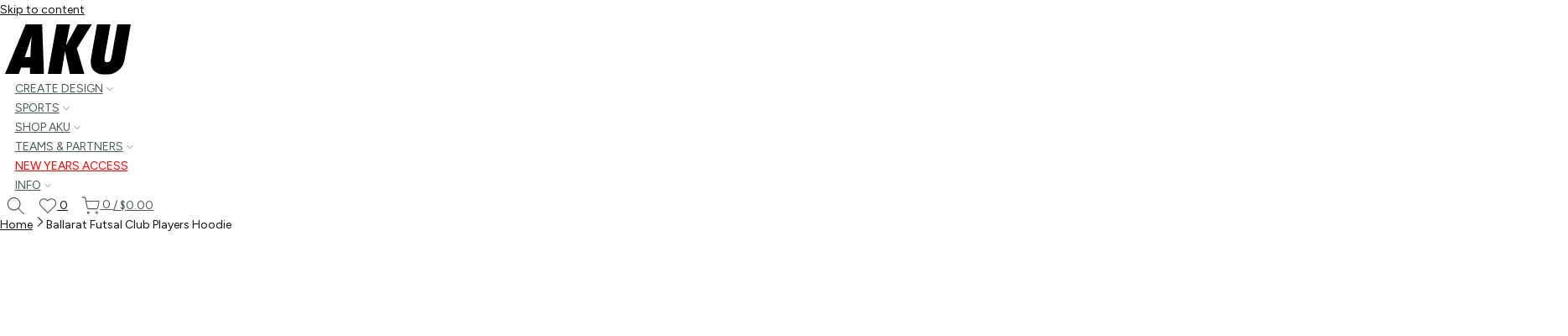

--- FILE ---
content_type: image/svg+xml
request_url: https://cdn.shopify.com/s/files/1/2339/7409/files/2026_AKU_Logo_Black-01.svg?v=1766883769
body_size: 304
content:
<svg xml:space="preserve" viewBox="0 0 493.486 198.096" height="198.096px" width="493.486px" y="0px" x="0px" xmlns:xlink="http://www.w3.org/1999/xlink" xmlns="http://www.w3.org/2000/svg" id="Layer_1" version="1.1">
<path d="M81.559,0.01h63.46c0.357,0,0.649,0.283,0.66,0.64l6.88,194.22c0.011,0.364-0.275,0.669-0.64,0.68c-0.007,0-0.014,0-0.02,0
	h-52.98c-0.365,0-0.66-0.296-0.66-0.66v-23.47c0-0.365-0.296-0.66-0.66-0.66h-34.31c-0.281,0.002-0.53,0.183-0.62,0.45l-8.23,23.89
	c-0.09,0.267-0.339,0.448-0.62,0.45H0.659c-0.365,0-0.66-0.296-0.659-0.661c0-0.085,0.017-0.17,0.049-0.249l80.9-194.22
	C81.051,0.172,81.292,0.01,81.559,0.01z M103.929,48.7c-1.473,4.24-3.033,9.193-4.68,14.86c-1.567,5.393-3.093,10.35-4.58,14.87
	c-5.427,16.46-11.08,32.913-16.96,49.36c-0.138,0.391,0.067,0.819,0.457,0.957c0.081,0.029,0.167,0.043,0.253,0.043h20.52
	c0.388,0,0.705-0.312,0.71-0.7c0.513-26.84,2.017-53.287,4.51-79.34c0.001-0.066-0.052-0.121-0.118-0.122
	C103.993,48.627,103.949,48.656,103.929,48.7z"></path>
<path d="M281.839,94.5l29.37,100.63c0.05,0.175-0.052,0.358-0.228,0.407c-0.03,0.009-0.061,0.013-0.092,0.013h-56.28
	c-0.158,0.004-0.296-0.105-0.33-0.26l-18.74-88.37c-0.034-0.179-0.207-0.296-0.386-0.262c-0.136,0.026-0.242,0.135-0.264,0.272
	l-14.14,88.34c-0.024,0.159-0.159,0.277-0.32,0.28h-52.14c-0.182-0.003-0.328-0.152-0.325-0.334c0-0.019,0.002-0.037,0.005-0.056
	l34.35-194.88c0.029-0.159,0.169-0.273,0.33-0.27h52.13c0.182,0.002,0.328,0.152,0.325,0.334c0,0.019-0.002,0.037-0.005,0.056
	l-15.82,81.65c-0.047,0.176,0.058,0.357,0.234,0.404c0.156,0.042,0.32-0.036,0.386-0.184l44.91-82.09
	c0.058-0.105,0.17-0.171,0.29-0.17h54.94c0.182,0.002,0.329,0.151,0.327,0.333c-0.001,0.059-0.017,0.117-0.047,0.167l-58.44,93.72
	C281.828,94.31,281.813,94.408,281.839,94.5z"></path>
<path d="M493.449,0.98c-0.007,0.04-0.05,0.113-0.13,0.22c-0.02,0.027-0.033,0.061-0.04,0.1c-7.22,41.067-15.43,87.577-24.63,139.53
	c-3.08,17.413-11.637,31.437-25.67,42.07c-11.36,8.61-25.29,14.88-40.08,15.1c-11.027,0.167-18.027,0.117-21-0.15
	c-7.113-0.633-13.923-2.58-20.43-5.84c-24.18-12.12-27.96-35.94-23.64-60.68c0.64-3.647,8.32-47.24,23.04-130.78
	c0.058-0.313,0.331-0.54,0.65-0.54h51.66c0.271,0.003,0.488,0.22,0.487,0.485c0,0.025-0.002,0.05-0.007,0.075
	c-10.1,57.32-17.46,98.99-22.08,125.01c-1.007,5.667-1.3,10.91-0.88,15.73c0.47,5.34,4.14,7.89,9.51,8.18
	c7.44,0.4,12.42-3.05,14.94-10.35c1.52-4.4,2.767-9.413,3.74-15.04c4.113-23.733,11.353-64.87,21.72-123.41
	c0.068-0.399,0.415-0.691,0.82-0.69l51.31,0.01c0.409-0.004,0.743,0.325,0.747,0.733C493.487,0.824,493.474,0.904,493.449,0.98z"></path>
</svg>
